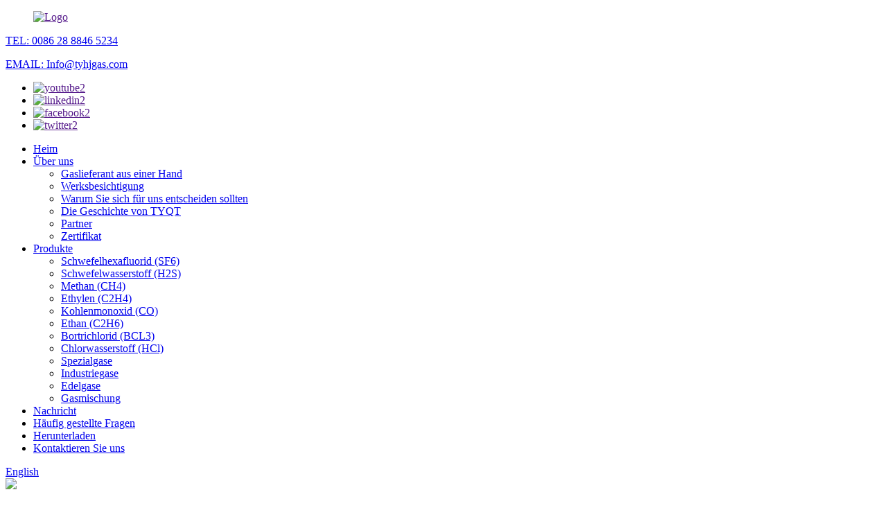

--- FILE ---
content_type: text/html
request_url: http://de.tyhjgas.com/products/
body_size: 10972
content:
<!DOCTYPE html> <html dir="ltr" lang="de">  <head> <meta charset="UTF-8"/>     <meta charset="UTF-8" /> <meta name="google-site-verification" content="GwnRrvmk4zPyBwcoFnFNtxvwmv_haz4X4mAeWJZfqy4" />     <!--<script src="//code.jivo.ru/widget/coWQwDWuaF" async></script>-->     <!-- Google Tag Manager -->     <script>(function (w, d, s, l, i) {
            w[l] = w[l] || []; w[l].push({
                'gtm.start':
                    new Date().getTime(), event: 'gtm.js'
            }); var f = d.getElementsByTagName(s)[0],
                j = d.createElement(s), dl = l != 'dataLayer' ? '&l=' + l : ''; j.async = true; j.src =
                    'https://www.googletagmanager.com/gtm.js?id=' + i + dl; f.parentNode.insertBefore(j, f);
        })(window, document, 'script', 'dataLayer', 'GTM-N652358');</script>     <!-- End Google Tag Manager -->     <meta http-equiv="Content-Type" content="text/html; charset=UTF-8" />     <title>Produktfabrik, Lieferanten – Chinesische Produkthersteller</title>     <meta name="viewport" content="width=device-width,initial-scale=1,minimum-scale=1,maximum-scale=1,user-scalable=no">     <link rel="apple-touch-icon-precomposed" href="">     <meta name="format-detection" content="telephone=no">     <meta name="apple-mobile-web-app-capable" content="yes">     <meta name="apple-mobile-web-app-status-bar-style" content="black">     <link href="//cdn.globalso.com/tyhjgas/style/global/style.css" rel="stylesheet"         onload="this.onload=null;this.rel='stylesheet'">     <link href="//cdn.globalso.com/tyhjgas/style/public/public.css" rel="stylesheet"         onload="this.onload=null;this.rel='stylesheet'">      <link rel="shortcut icon" href="https://cdn.globalso.com/tyhjgas/logo.png" />     <meta name="description" itemprop="description"         content="Chengdu in Sichuan, der Wiege der Shu-Nation, ist ein Land des Überflusses. Es verfügt über reiche Erdgasvorkommen." />      <meta name="keywords" itemprop="keywords"         content="Schwefelhexafluorid, Ethylen (C₂H₄), Methangas, Bortrifluorid, Bortrichlorid, Distickstoffmonoxid, Helium (He), Schwefelwasserstoff, Ethan (C₂H₆), Sauerstoff (O₂)" />        <link href="//cdn.globalso.com/hide_search.css" rel="stylesheet"/><link href="//www.tyhjgas.com/style/de.html.css" rel="stylesheet"/><link rel="alternate" hreflang="de" href="https://de.tyhjgas.com/" /><link rel="canonical" hreflang="de" href="https://de.tyhjgas.com/products/" /></head>  <body>     <!-- Google Tag Manager (noscript) -->     <noscript><iframe src="https://www.googletagmanager.com/ns.html?id=GTM-N652358" height="0" width="0"             style="display:none;visibility:hidden"></iframe></noscript>     <!-- End Google Tag Manager (noscript) -->      <!-- Yandex.Metrika counter -->     <script         type="text/javascript"> (function (m, e, t, r, i, k, a) { m[i] = m[i] || function () { (m[i].a = m[i].a || []).push(arguments) }; m[i].l = 1 * new Date(); for (var j = 0; j < document.scripts.length; j++) { if (document.scripts[j].src === r) { return; } } k = e.createElement(t), a = e.getElementsByTagName(t)[0], k.async = 1, k.src = r, a.parentNode.insertBefore(k, a) })(window, document, "script", "https://mc.yandex.ru/metrika/tag.js", "ym"); ym(94132838, "init", { clickmap: true, trackLinks: true, accurateTrackBounce: true, webvisor: true }); </script>     <noscript>         <div><img src="https://mc.yandex.ru/watch/94132838" style="position:absolute; left:-9999px;" alt="" /></div>     </noscript> <!-- /Yandex.Metrika counter -->     <div class="container">         <!-- web_head start -->         <header class="index_web_head web_head new_header">             <div class="layout d_flex">                 <section class="head_left_logo">                     <figure class="logo"><a href="">        <img src="https://cdn.globalso.com/tyhjgas/logo.png" alt="Logo">         </a></figure>                 </section>                 <section class="head_right_content">                     <div class="head_top d_flex">                         <div class="top_left d_flex">                             <p class="header_phone"><img src="https://cdn.globalso.com/tyhjgas/header-phone.png"                                     alt=""><a href="tel:0086 28 8846 5234">TEL: 0086 28 8846 5234</a></p>                             <p class="header_email"><img src="https://cdn.globalso.com/tyhjgas/youjian.png" alt=""><a                                     href="mailto:Info@tyhjgas.com">EMAIL: Info@tyhjgas.com</a></p>                          </div>                         <div class="top_right">                              <ul class="header_sns d_flex">                                                                                                               <li><a target="_blank" href=""><img src="https://cdn.globalso.com/tyhjgas/youtube2.png" alt="youtube2"></a></li>                         <li><a target="_blank" href=""><img src="https://cdn.globalso.com/tyhjgas/linkedin2.png" alt="linkedin2"></a></li>                         <li><a target="_blank" href=""><img src="https://cdn.globalso.com/tyhjgas/facebook2.png" alt="facebook2"></a></li>                         <li><a target="_blank" href=""><img src="https://cdn.globalso.com/tyhjgas/twitter2.png" alt="twitter2"></a></li>                                         </ul>                         </div>                      </div>                     <div class="head_layer d_flex">                           <nav class="nav_wrap">           <ul class="head_nav">             <li><a href="/">Heim</a></li> <li><a href="/about-us/">Über uns</a> <ul class="sub-menu"> 	<li><a href="/one-stop-gas-supplier-buy-gas-easy/">Gaslieferant aus einer Hand</a></li> 	<li><a href="/factory-tour/">Werksbesichtigung</a></li> 	<li><a href="/why-choose-us/">Warum Sie sich für uns entscheiden sollten</a></li> 	<li><a href="/the-history-of-tyhj/">Die Geschichte von TYQT</a></li> 	<li><a href="/partners/">Partner</a></li> 	<li><a href="/certificate/">Zertifikat</a></li> </ul> </li> <li class="nav-current"><a href="/products/">Produkte</a> <ul class="sub-menu"> 	<li><a href="/sulfur-hexafluoride-sf6-product/">Schwefelhexafluorid (SF6)</a></li> 	<li><a href="/hydrogen-sulfide-h2s-product/">Schwefelwasserstoff (H2S)</a></li> 	<li><a href="/methane-ch4-product/">Methan (CH4)</a></li> 	<li><a href="/ethylene-c2h4-product/">Ethylen (C2H4)</a></li> 	<li><a href="/carbon-monoxide-co-product/">Kohlenmonoxid (CO)</a></li> 	<li><a href="/ethane-c2h6-product/">Ethan (C2H6)</a></li> 	<li><a href="/boron-trichloride-bcl3-product/">Bortrichlorid (BCL3)</a></li> 	<li><a href="/hydrogen-chloride-hcl-product/">Chlorwasserstoff (HCl)</a></li> 	<li><a href="/special-gases/">Spezialgase</a></li> 	<li><a href="/industrial-gases/">Industriegase</a></li> 	<li><a href="/rare-gases/">Edelgase</a></li> 	<li><a href="/gas-mixture/">Gasmischung</a></li> </ul> </li> <li><a href="/news/">Nachricht</a></li> <li><a href="/faqs/">Häufig gestellte Fragen</a></li> <li><a href="/download/">Herunterladen</a></li> <li><a href="/contact-us/">Kontaktieren Sie uns</a></li>           </ul>         </nav>                                 <div class="right_content">                             <b id="btn-search" class="btn--search"></b>                             <div class="change-language ensemble">   <div class="change-language-info">     <div class="change-language-title medium-title">        <div class="language-flag language-flag-en"><a href="https://www.tyhjgas.com/"><b class="country-flag"></b><span>English</span> </a></div>        <b class="language-icon"></b>      </div> 	<div class="change-language-cont sub-content">         <div class="empty"></div>     </div>   </div> </div> <!--theme278-->                          </div>                     </div>                 </section>             </div>           </header>           <!-- sys_sub_head --> <div class="path_bar" >     <div class="" >       <img src="https://cdn.globalso.com/tyhjgas/page_banner.jpg">     </div>   </div>   <section class="web_main page_main">   <div class="layout">     <aside class="aside">   <section class="aside-wrap">     <section class="side-widget">     <div class="side-tit-bar">       <h4 class="side-tit">Kategorien</h4>     </div>     <ul class="side-cate">       <li><a href="/main-gases/">Heißverkaufsgase</a></li> <li><a href="/special-gases/">Spezialgase</a></li> <li><a href="/industrial-gases/">Industriegase</a></li> <li><a href="/rare-gases/">Edelgase</a></li> <li><a href="/gas-mixture/">Gasmischung</a></li>     </ul>   </section>   <div class="side-widget">     <div class="side-tit-bar">       <h2 class="side-tit">Ausgewählte Produkte</h2>     </div> 	  	 <div class="side-product-items">               <div class="items_content">                <div class="side_slider">                     <ul class="swiper-wrapper"> 				                   <li class="swiper-slide gm-sep side_product_item">                     <figure > <a href="/sulfur-tetrafluoride-sf4-product/" class="item-img"><img src="https://cdn.globalso.com/tyhjgas/8c3ded2e1-300x300.jpg" alt="Schwefeltetrafluorid (SF4)"></a>                       <figcaption>                         <h3 class="item_title"><a href="/sulfur-tetrafluoride-sf4-product/">Schwefeltetrafluorid (SF4)</a></h3>                        </figcaption>                     </figure> 					</li> 					                   <li class="swiper-slide gm-sep side_product_item">                     <figure > <a href="/methane-ch4-product/" class="item-img"><img src="https://cdn.globalso.com/tyhjgas/3cf272e01-300x300.jpg" alt="Methan (CH4)"></a>                       <figcaption>                         <h3 class="item_title"><a href="/methane-ch4-product/">Methan (CH4)</a></h3>                        </figcaption>                     </figure> 					</li> 					                   <li class="swiper-slide gm-sep side_product_item">                     <figure > <a href="/hydrogen-sulfide-h2s-product/" class="item-img"><img src="https://cdn.globalso.com/tyhjgas/3cf272e0-300x300.jpg" alt="Schwefelwasserstoff (H2S)"></a>                       <figcaption>                         <h3 class="item_title"><a href="/hydrogen-sulfide-h2s-product/">Schwefelwasserstoff (H2S)</a></h3>                        </figcaption>                     </figure> 					</li> 					                   <li class="swiper-slide gm-sep side_product_item">                     <figure > <a href="/ethylene-c2h4-product/" class="item-img"><img src="https://cdn.globalso.com/tyhjgas/b61a5590-300x300.jpg" alt="Ethylen (C2H4)"></a>                       <figcaption>                         <h3 class="item_title"><a href="/ethylene-c2h4-product/">Ethylen (C2H4)</a></h3>                        </figcaption>                     </figure> 					</li> 					                   <li class="swiper-slide gm-sep side_product_item">                     <figure > <a href="/ethane-c2h6-product/" class="item-img"><img src="https://cdn.globalso.com/tyhjgas/cd3112c5-300x300.jpg" alt="Ethan (C2H6)"></a>                       <figcaption>                         <h3 class="item_title"><a href="/ethane-c2h6-product/">Ethan (C2H6)</a></h3>                        </figcaption>                     </figure> 					</li> 					                </ul> 				 </div>                 <div class="btn-prev"></div>                 <div class="btn-next"></div>               </div>             </div>    </div>         </section> </aside>    <section class="main">         <h1 class="page_title">Produkte</h1> 	  	                <div class="product-list">         <ul class="product_list_items">    <li class="product_list_item">             <figure>               <span class="item_img"><img src="https://cdn.globalso.com/tyhjgas/8d776aba1.jpg" alt="Schwefelhexafluorid (SF6)"><a href="/sulfur-hexafluoride-sf6-product/" title="Sulfur Hexafluoride (SF6)"></a> </span>               <figcaption> 			  <div class="item_information">                      <h3 class="item_title"><a href="/sulfur-hexafluoride-sf6-product/" title="Sulfur Hexafluoride (SF6)">Schwefelhexafluorid (SF6)</a></h3>                 <div class="item_info">Schwefelhexafluorid (SF₆) ist ein farbloses, geruchloses, ungiftiges und nicht brennbares, stabiles Gas. Es ist bei Normalbedingungen gasförmig, besitzt stabile chemische Eigenschaften und ist in Wasser, Alkohol und Ether schwerlöslich, in Kaliumhydroxid löslich. Mit Natriumhydroxid, flüssigem Ammoniak und Salzsäure reagiert es nicht.</div>                 </div>                 <div class="product_btns">                   <a href="javascript:" class="priduct_btn_inquiry add_email12">Anfrage</a><a href="/sulfur-hexafluoride-sf6-product/" class="priduct_btn_detail">Detail</a>                 </div>               </figcaption>             </figure>           </li>    <li class="product_list_item">             <figure>               <span class="item_img"><img src="https://cdn.globalso.com/tyhjgas/3cf272e01.jpg" alt="Methan (CH4)"><a href="/methane-ch4-product/" title="Methane (CH4)"></a> </span>               <figcaption> 			  <div class="item_information">                      <h3 class="item_title"><a href="/methane-ch4-product/" title="Methane (CH4)">Methan (CH4)</a></h3>                 <div class="item_info">UN-Nr.: UN1971<br />EINECS-NR.: 200-812-7</div>                 </div>                 <div class="product_btns">                   <a href="javascript:" class="priduct_btn_inquiry add_email12">Anfrage</a><a href="/methane-ch4-product/" class="priduct_btn_detail">Detail</a>                 </div>               </figcaption>             </figure>           </li>    <li class="product_list_item">             <figure>               <span class="item_img"><img src="https://cdn.globalso.com/tyhjgas/b61a5590.jpg" alt="Ethylen (C2H4)"><a href="/ethylene-c2h4-product/" title="Ethylene (C2H4)"></a> </span>               <figcaption> 			  <div class="item_information">                      <h3 class="item_title"><a href="/ethylene-c2h4-product/" title="Ethylene (C2H4)">Ethylen (C2H4)</a></h3>                 <div class="item_info">Unter normalen Umständen ist Ethylen ein farbloses, schwach geruchsintensives, brennbares Gas mit einer Dichte von 1,178 g/L, die etwas geringer ist als die von Luft. Es ist nahezu unlöslich in Wasser, kaum löslich in Ethanol und mäßig löslich in Ethanol, Ketonen und Benzol. In Ether ist es löslich, in organischen Lösungsmitteln wie Tetrachlorkohlenstoff leicht.</div>                 </div>                 <div class="product_btns">                   <a href="javascript:" class="priduct_btn_inquiry add_email12">Anfrage</a><a href="/ethylene-c2h4-product/" class="priduct_btn_detail">Detail</a>                 </div>               </figcaption>             </figure>           </li>    <li class="product_list_item">             <figure>               <span class="item_img"><img src="https://cdn.globalso.com/tyhjgas/8495d5651.jpg" alt="Kohlenmonoxid (CO)"><a href="/carbon-monoxide-co-product/" title="Carbon Monoxide (CO)"></a> </span>               <figcaption> 			  <div class="item_information">                      <h3 class="item_title"><a href="/carbon-monoxide-co-product/" title="Carbon Monoxide (CO)">Kohlenmonoxid (CO)</a></h3>                 <div class="item_info">UN-Nr.: UN1016<br />EINECS-NR.: 211-128-3</div>                 </div>                 <div class="product_btns">                   <a href="javascript:" class="priduct_btn_inquiry add_email12">Anfrage</a><a href="/carbon-monoxide-co-product/" class="priduct_btn_detail">Detail</a>                 </div>               </figcaption>             </figure>           </li>    <li class="product_list_item">             <figure>               <span class="item_img"><img src="https://cdn.globalso.com/tyhjgas/01d0b729.jpg" alt="Bortrifluorid (BF3)"><a href="/boron-trifluoride-bf3-product/" title="Boron Trifluoride (BF3)"></a> </span>               <figcaption> 			  <div class="item_information">                      <h3 class="item_title"><a href="/boron-trifluoride-bf3-product/" title="Boron Trifluoride (BF3)">Bortrifluorid (BF3)</a></h3>                 <div class="item_info">UN-Nr.: UN1008<br />EINECS-NR.: 231-569-5</div>                 </div>                 <div class="product_btns">                   <a href="javascript:" class="priduct_btn_inquiry add_email12">Anfrage</a><a href="/boron-trifluoride-bf3-product/" class="priduct_btn_detail">Detail</a>                 </div>               </figcaption>             </figure>           </li>    <li class="product_list_item">             <figure>               <span class="item_img"><img src="https://cdn.globalso.com/tyhjgas/8c3ded2e1.jpg" alt="Schwefeltetrafluorid (SF4)"><a href="/sulfur-tetrafluoride-sf4-product/" title="Sulfur Tetrafluoride (SF4)"></a> </span>               <figcaption> 			  <div class="item_information">                      <h3 class="item_title"><a href="/sulfur-tetrafluoride-sf4-product/" title="Sulfur Tetrafluoride (SF4)">Schwefeltetrafluorid (SF4)</a></h3>                 <div class="item_info">EINECS-NR.: 232-013-4<br />CAS-NR.: 7783-60-0</div>                 </div>                 <div class="product_btns">                   <a href="javascript:" class="priduct_btn_inquiry add_email12">Anfrage</a><a href="/sulfur-tetrafluoride-sf4-product/" class="priduct_btn_detail">Detail</a>                 </div>               </figcaption>             </figure>           </li>    <li class="product_list_item">             <figure>               <span class="item_img"><img src="https://cdn.globalso.com/tyhjgas/46e2bbf0.jpg" alt="Acetylen (C2H2)"><a href="/acetylene-c2h2-product/" title="Acetylene (C2H2)"></a> </span>               <figcaption> 			  <div class="item_information">                      <h3 class="item_title"><a href="/acetylene-c2h2-product/" title="Acetylene (C2H2)">Acetylen (C2H2)</a></h3>                 <div class="item_info">Acetylen (Summenformel C₂H₂), auch bekannt als Windkohle oder Calciumcarbidgas, ist das kleinste Alkin. Es ist ein farbloses, leicht giftiges und extrem entzündliches Gas mit schwacher anästhetischer und antioxidativer Wirkung unter Normalbedingungen.</div>                 </div>                 <div class="product_btns">                   <a href="javascript:" class="priduct_btn_inquiry add_email12">Anfrage</a><a href="/acetylene-c2h2-product/" class="priduct_btn_detail">Detail</a>                 </div>               </figcaption>             </figure>           </li>    <li class="product_list_item">             <figure>               <span class="item_img"><img src="https://cdn.globalso.com/tyhjgas/832e63a51.jpg" alt="Bortrichlorid (BCL3)"><a href="/boron-trichloride-bcl3-product/" title="Boron Trichloride (BCL3)"></a> </span>               <figcaption> 			  <div class="item_information">                      <h3 class="item_title"><a href="/boron-trichloride-bcl3-product/" title="Boron Trichloride (BCL3)">Bortrichlorid (BCL3)</a></h3>                 <div class="item_info">EINECS-NR.: 233-658-4<br />CAS-NR.: 10294-34-5</div>                 </div>                 <div class="product_btns">                   <a href="javascript:" class="priduct_btn_inquiry add_email12">Anfrage</a><a href="/boron-trichloride-bcl3-product/" class="priduct_btn_detail">Detail</a>                 </div>               </figcaption>             </figure>           </li>    <li class="product_list_item">             <figure>               <span class="item_img"><img src="https://cdn.globalso.com/tyhjgas/8495d5652.jpg" alt="Distickstoffmonoxid (N2O)"><a href="/nitrous-oxide-n2o-product/" title="Nitrous Oxide (N2O)"></a> </span>               <figcaption> 			  <div class="item_information">                      <h3 class="item_title"><a href="/nitrous-oxide-n2o-product/" title="Nitrous Oxide (N2O)">Distickstoffmonoxid (N2O)</a></h3>                 <div class="item_info">Distickstoffmonoxid, auch bekannt als Lachgas, ist eine gefährliche Chemikalie mit der chemischen Formel N₂O. Es ist ein farbloses, süßlich riechendes Gas. N₂O ist ein Oxidationsmittel, das unter bestimmten Bedingungen die Verbrennung fördern kann, aber bei Raumtemperatur stabil ist und eine leicht betäubende Wirkung hat. Es kann Menschen zum Lachen bringen.</div>                 </div>                 <div class="product_btns">                   <a href="javascript:" class="priduct_btn_inquiry add_email12">Anfrage</a><a href="/nitrous-oxide-n2o-product/" class="priduct_btn_detail">Detail</a>                 </div>               </figcaption>             </figure>           </li>    <li class="product_list_item">             <figure>               <span class="item_img"><img src="https://cdn.globalso.com/tyhjgas/cbfdc69e.jpg" alt="Helium (He)"><a href="/helium-he-product/" title="Helium (He)"></a> </span>               <figcaption> 			  <div class="item_information">                      <h3 class="item_title"><a href="/helium-he-product/" title="Helium (He)">Helium (He)</a></h3>                 <div class="item_info">Helium (He) – das Edelgas für Ihre Anwendungen in den Bereichen Kryotechnik, Wärmeübertragung, Schutz, Lecksuche, Analytik und Hebetechnik. Helium ist ein farbloses, geruchloses, ungiftiges, nicht korrosives und nicht brennbares Gas mit chemischer Inertheit. Es ist das zweithäufigste Gas in der Natur. Da die Atmosphäre jedoch nahezu kein Helium enthält, zählt Helium zu den Edelgasen.</div>                 </div>                 <div class="product_btns">                   <a href="javascript:" class="priduct_btn_inquiry add_email12">Anfrage</a><a href="/helium-he-product/" class="priduct_btn_detail">Detail</a>                 </div>               </figcaption>             </figure>           </li>    <li class="product_list_item">             <figure>               <span class="item_img"><img src="https://cdn.globalso.com/tyhjgas/cd3112c5.jpg" alt="Ethan (C2H6)"><a href="/ethane-c2h6-product/" title="Ethane (C2H6)"></a> </span>               <figcaption> 			  <div class="item_information">                      <h3 class="item_title"><a href="/ethane-c2h6-product/" title="Ethane (C2H6)">Ethan (C2H6)</a></h3>                 <div class="item_info">UN-Nr.: UN1033<br />EINECS-NR.: 200-814-8</div>                 </div>                 <div class="product_btns">                   <a href="javascript:" class="priduct_btn_inquiry add_email12">Anfrage</a><a href="/ethane-c2h6-product/" class="priduct_btn_detail">Detail</a>                 </div>               </figcaption>             </figure>           </li>    <li class="product_list_item">             <figure>               <span class="item_img"><img src="https://cdn.globalso.com/tyhjgas/3cf272e0.jpg" alt="Schwefelwasserstoff (H2S)"><a href="/hydrogen-sulfide-h2s-product/" title="Hydrogen Sulfide (H2S)"></a> </span>               <figcaption> 			  <div class="item_information">                      <h3 class="item_title"><a href="/hydrogen-sulfide-h2s-product/" title="Hydrogen Sulfide (H2S)">Schwefelwasserstoff (H2S)</a></h3>                 <div class="item_info">UN-Nr.: UN1053<br />EINECS-NR.: 231-977-3</div>                 </div>                 <div class="product_btns">                   <a href="javascript:" class="priduct_btn_inquiry add_email12">Anfrage</a><a href="/hydrogen-sulfide-h2s-product/" class="priduct_btn_detail">Detail</a>                 </div>               </figcaption>             </figure>           </li>          </ul>         <div class="page_bar">         <div class="pages"><a href='/products/' class='current'>1</a><a href='/products/page/2/'>2</a><a href='/products/page/3/'>3</a><a href="/products/page/2/" >Weiter ></a><a href='/products/page/3/' class='extend' title='The Last Page'>>></a> <span class='current2'>Seite 1/3</span></div>       </div>       </div>            </section>   </div> </section>         <!-- web_footer start -->         <footer class="web_footer wow fadeInUpA new_footer">             <section class="layout">                 <div class="foot_logo_box d_flex">                     <figure class="foot_logo"><img src="https://cdn.globalso.com/tyhjgas/foot_logo.png" alt=""></figure>                     <ul class="foot_sns">                                    <li><a target="_blank" href=""><img src="https://cdn.globalso.com/tyhjgas/facebook_foot.png" alt="facebook_foot"></a></li>                         <li><a target="_blank" href=""><img src="https://cdn.globalso.com/tyhjgas/linkedin_foot.png" alt="linkedin_foot"></a></li>                         <li><a target="_blank" href=""><img src="https://cdn.globalso.com/tyhjgas/youtube_foot.png" alt="youtube_foot"></a></li>                         <li><a target="_blank" href=""><img src="https://cdn.globalso.com/tyhjgas/twitter_foot.png" alt="twitter_foot"></a></li>                                 </ul>                 </div>                 <div class="foor_service d_flex">                     <div class="foot_item foot_contact_item wow fadeInLeftA" data-wow-delay=".6s"                         data-wow-duration=".8s">                         <h2 class="fot_tit">Kontaktieren Sie uns</h2>                         <div class="foot_cont">                             <ul class="foot_contact">                                                                                                                                                                               <li class="foot_email"><img src="https://cdn.globalso.com/tyhjgas/dizhi_foot.png"                                         alt="Post"><a href="mailto:Info@tyhjgas.com" class="add_email12">Info@tyhjgas.com</a></li>                                                                                                     <li class="foot_address"><img src="https://cdn.globalso.com/tyhjgas/youxiang_foot.png"                                         alt="">Shudu Center Gebäude, High-Tech-Zone, Stadt Chengdu, China</li>                                                                                <li class="foot_phone"><img src="https://cdn.globalso.com/tyhjgas/dianhua_foot.png"                                         alt="Telefon"><a href="0086 28 8846 5234">0086 28 8846 5234</a></li>                            </ul>                         </div>                     </div>                     <div class="foot_item foot_link wow fadeInLeftA" data-wow-delay=".7s" data-wow-duration=".8s">                         <h2 class="fot_tit">Navigation</h2>                         <div class="foot_cont">                             <ul class="foot_nav">                                 <li><a href="/one-stop-gas-supplier-buy-gas-easy/">Gaslieferant aus einer Hand</a></li> <li><a href="/factory-tour/">Werksbesichtigung</a></li> <li><a href="/why-choose-us/">Warum Sie sich für uns entscheiden sollten</a></li> <li><a href="/the-history-of-tyhj/">Die Geschichte von TYQT</a></li> <li><a href="/partners/">Partner</a></li> <li><a href="/certificate/">Zertifikat</a></li>                             </ul>                         </div>                     </div>                     <div class="foot_item foot_product wow fadeInLeftA" data-wow-delay=".8s" data-wow-duration=".8s">                         <h2 class="fot_tit">Produkte</h2>                         <div class="foot_cont">                             <ul class="foot_nav">                                 <li><a href="/sulfur-hexafluoride-sf6-product/">Schwefelhexafluorid (SF6)</a></li> <li><a href="/hydrogen-sulfide-h2s-product/">Schwefelwasserstoff (H2S)</a></li> <li><a href="/methane-ch4-product/">Methan (CH4)</a></li>                             </ul>                         </div>                     </div>                     <div class="foot_item foot_company_info wow fadeInLeftA" data-wow-delay=".8s"                         data-wow-duration=".8s">                         <h2 class="fot_tit">Folgen Sie uns</h2>                         <div class="foot_cont">                             <ul class="foot_nav">                                 <li>Copyright © Chengdu Taiyu</li>                                 <li>industrialGases Co, Ltd. Alle Rechte vorbehalten</li>                                 <li>Reservierte Sitemap</li>                             </ul>                             <a href="javascript:" class="inquiry_btn"><span>Klicken Sie hier für eine Anfrage.</span><img                                     src="https://cdn.globalso.com/tyhjgas/email_foot.png" alt=""></a>                         </div>                     </div>                                          <div class="copyright d_flex">© Copyright - 2010-2024 : Alle Rechte vorbehalten.<script type="text/javascript" src="//www.globalso.site/livechat.js"></script>        <a href="/featured/">Top-Produkte</a> <a href="/sitemap.xml">Sitemap</a> <div class="foot_link"> <a href="/carbon-dioxide-gas-co2-gas/" title="Carbon Dioxide Gas Co2 Gas">Kohlendioxidgas CO2-Gas</a>  <a href="/boron-trichloride-bcl3/" title="Boron Trichloride (Bcl3)">Bortrichlorid (Bcl3)</a> <a href="/high-purity-sulfur-hexafluoride/" title="High Purity Sulfur Hexafluoride">Hochreines Schwefelhexafluorid</a>                        </div>                     </div>                 </div>             </section>         </footer>          <!--<aside class="scrollsidebar" id="scrollsidebar">-->         <!--  <div class="side_content">-->         <!--    <div class="side_list">-->         <!--      <header class="hd"><img src="//cdn.globalso.com/title_pic.png" alt="Online Inuiry"/></header>-->         <!--      <div class="cont">-->         <!--        <li><a class="email" href="javascript:" onclick="showMsgPop();">Send Email</a></li>-->         <!--        -->         <!--        -->         <!--        -->         <!--        -->         <!--      </div>-->         <!--      -->         <!--      -->         <!--      <div class="side_title"><a  class="close_btn"><span>x</span></a></div>-->         <!--    </div>-->         <!--  </div>-->         <!--  <div class="show_btn"></div>-->         <!--</aside>-->    <ul class="right_nav">               <li>          <div class="iconBox oln_ser">               <img src='https://cdn.globalso.com/tyhjgas/tel.png'>             <h4>Telefon</h4>          </div>          <div class="hideBox">             <div class="hb">                <h5>Telefon</h5>                <div class="fonttalk">                      <p><a href="tel:0086 28 8846 5234">0086 28 8846 5234</a></p>                     <p><a href="tel:0086 186 8127 5571">0086 186 8127 5571</a></p>               </div>                <div class="fonttalk">                                     </div>             </div>          </div>       </li>      <li>          <div class="iconBox oln_ser">               <img src='https://cdn.globalso.com/tyhjgas/email11.png'>             <h4>E-Mail</h4>          </div>          <div class="hideBox">             <div class="hb">                <h5>E-Mail</h5>                <div class="fonttalk">                     <p><a href="mailto:Info@tyhjgas.com">Info@tyhjgas.com</a></p>                    <p><a href="mailto:Info@cdtyqt.com">Info@cdtyqt.com</a></p>                                    </div>                <div class="fonttalk">                                     </div>             </div>          </div>       </li>                <li>          <div class="iconBox">             <img src='https://cdn.globalso.com/tyhjgas/whatsapp11.png'>             <h4>WhatsApp</h4>          </div>          <div class="hideBox">            <div class="hb">                <h5>WhatsApp</h5>                <div class="fonttalk">                     <p><a href="https://api.whatsapp.com/send?phone=008618681275571">008618681275571</a></p>                </div>                <div class="fonttalk">                                     </div>             </div>          </div>       </li>                           <!--<li>-->     <!--     <div class="iconBox">-->     <!--        <img src='https://cdn.globalso.com/tyhjgas/wechat.png'>-->     <!--        <h4>WeChat</h4>-->     <!--     </div>-->     <!--     <div class="hideBox">-->     <!--        <div class="hb">-->     <!--           <h5>Judy</h5>-->     <!--             <div class="fonttalk">-->     <!--                <p><a href="weixin://">+86 18119636123</a></p>-->     <!--           </div>-->     <!--           <div class="fonttalk">-->                          <!--           </div>-->     <!--        </div>-->      <!--     </div>-->     <!--  </li>-->                     <!--------------TOP按钮------------------>     <li>          <div class="iconBox top">              <img src='https://cdn.globalso.com/tyhjgas/top.png'>             <h4>Spitze</h4>          </div>     </li>     </ul>              <section class="inquiry-pop-bd">             <div class="inquiry-pop">                 <i class="ico-close-pop" onclick="hideMsgPop();"></i>                 <script type="text/javascript" src="//www.globalso.site/form.js"></script>             </div>         </section>     </div>     <div class="web-search"> <b id="btn-search-close" class="btn--search-close"></b>         <div style=" width:100%">             <div class="head-search">                 <form class="" action="/search.php" method="get">                     <input class="search-ipt" name="s" placeholder="Start Typing..." />                     <input class="search-btn" type="submit" value=" " />                     <input type="hidden" name="cat" value="490" />                     <span class="search-attr">Drücken Sie die Eingabetaste, um zu suchen, oder ESC, um zu schließen.</span>                 </form>             </div>         </div>     </div>     <script type="text/javascript" src="//cdn.globalso.com/tyhjgas/style/global/js/jquery.min.js"></script>     <script type="text/javascript" src="//cdn.globalso.com/tyhjgas/style/global/js/common.js"></script>     <script type="text/javascript" src="//cdn.globalso.com/tyhjgas/style/public/public.js"></script>     <script src="https://io.hagro.com/ipcompany/258117-aigro-www.tyhjgas.com.js"></script> <script>
    (function(w,d,t,u,n,a,m){w['MauticTrackingObject']=n;
        w[n]=w[n]||function(){(w[n].q=w[n].q||[]).push(arguments)},a=d.createElement(t),
        m=d.getElementsByTagName(t)[0];a.async=1;a.src=u;m.parentNode.insertBefore(a,m)
    })(window,document,'script','https://formcs.globalso.com/mtc.js','mt');

    mt('send', 'pageview');
</script> <!--[if lt IE 9]> <script src="//cdn.globalso.com/tyhjgas/style/global/js/html5.js"></script> <![endif]-->  <script>
function getCookie(name) {
    var arg = name + "=";
    var alen = arg.length;
    var clen = document.cookie.length;
    var i = 0;
    while (i < clen) {
        var j = i + alen;
        if (document.cookie.substring(i, j) == arg) return getCookieVal(j);
        i = document.cookie.indexOf(" ", i) + 1;
        if (i == 0) break;
    }
    return null;
}
function setCookie(name, value) {
    var expDate = new Date();
    var argv = setCookie.arguments;
    var argc = setCookie.arguments.length;
    var expires = (argc > 2) ? argv[2] : null;
    var path = (argc > 3) ? argv[3] : null;
    var domain = (argc > 4) ? argv[4] : null;
    var secure = (argc > 5) ? argv[5] : false;
    if (expires != null) {
        expDate.setTime(expDate.getTime() + expires);
    }
    document.cookie = name + "=" + escape(value) + ((expires == null) ? "": ("; expires=" + expDate.toUTCString())) + ((path == null) ? "": ("; path=" + path)) + ((domain == null) ? "": ("; domain=" + domain)) + ((secure == true) ? "; secure": "");
}
function getCookieVal(offset) {
    var endstr = document.cookie.indexOf(";", offset);
    if (endstr == -1) endstr = document.cookie.length;
    return unescape(document.cookie.substring(offset, endstr));
}
 
var firstshow = 0;
var cfstatshowcookie = getCookie('easyiit_stats');
if (cfstatshowcookie != 1) {
    a = new Date();
    h = a.getHours();
    m = a.getMinutes();
    s = a.getSeconds();
    sparetime = 1000 * 60 * 60 * 24 * 1 - (h * 3600 + m * 60 + s) * 1000 - 1;
    setCookie('easyiit_stats', 1, sparetime, '/');
    firstshow = 1;
}
if (!navigator.cookieEnabled) {
    firstshow = 0;
}
var referrer = escape(document.referrer);
var currweb = escape(location.href);
var screenwidth = screen.width;
var screenheight = screen.height;
var screencolordepth = screen.colorDepth;
$(function($){
   $.post("https://www.tyhjgas.com/statistic.php", { action:'stats_init', assort:0, referrer:referrer, currweb:currweb , firstshow:firstshow ,screenwidth:screenwidth, screenheight: screenheight, screencolordepth: screencolordepth, ranstr: Math.random()},function(data){}, "json");
			
});
</script> <ul class="prisna-wp-translate-seo" id="prisna-translator-seo"><li class="language-flag language-flag-en"><a href="https://www.tyhjgas.com/products/" title="English" target="_blank"><b class="country-flag"></b><span>English</span></a></li><li class="language-flag language-flag-fr"><a href="http://fr.tyhjgas.com/products/" title="French" target="_blank"><b class="country-flag"></b><span>French</span></a></li><li class="language-flag language-flag-de"><a href="http://de.tyhjgas.com/products/" title="German" target="_blank"><b class="country-flag"></b><span>German</span></a></li><li class="language-flag language-flag-pt"><a href="http://pt.tyhjgas.com/products/" title="Portuguese" target="_blank"><b class="country-flag"></b><span>Portuguese</span></a></li><li class="language-flag language-flag-es"><a href="http://es.tyhjgas.com/products/" title="Spanish" target="_blank"><b class="country-flag"></b><span>Spanish</span></a></li><li class="language-flag language-flag-ru"><a href="http://ru.tyhjgas.com/products/" title="Russian" target="_blank"><b class="country-flag"></b><span>Russian</span></a></li><li class="language-flag language-flag-ja"><a href="http://ja.tyhjgas.com/products/" title="Japanese" target="_blank"><b class="country-flag"></b><span>Japanese</span></a></li><li class="language-flag language-flag-ko"><a href="http://ko.tyhjgas.com/products/" title="Korean" target="_blank"><b class="country-flag"></b><span>Korean</span></a></li><li class="language-flag language-flag-ar"><a href="http://ar.tyhjgas.com/products/" title="Arabic" target="_blank"><b class="country-flag"></b><span>Arabic</span></a></li><li class="language-flag language-flag-ga"><a href="http://ga.tyhjgas.com/products/" title="Irish" target="_blank"><b class="country-flag"></b><span>Irish</span></a></li><li class="language-flag language-flag-el"><a href="http://el.tyhjgas.com/products/" title="Greek" target="_blank"><b class="country-flag"></b><span>Greek</span></a></li><li class="language-flag language-flag-tr"><a href="http://tr.tyhjgas.com/products/" title="Turkish" target="_blank"><b class="country-flag"></b><span>Turkish</span></a></li><li class="language-flag language-flag-it"><a href="http://it.tyhjgas.com/products/" title="Italian" target="_blank"><b class="country-flag"></b><span>Italian</span></a></li><li class="language-flag language-flag-da"><a href="http://da.tyhjgas.com/products/" title="Danish" target="_blank"><b class="country-flag"></b><span>Danish</span></a></li><li class="language-flag language-flag-ro"><a href="http://ro.tyhjgas.com/products/" title="Romanian" target="_blank"><b class="country-flag"></b><span>Romanian</span></a></li><li class="language-flag language-flag-id"><a href="http://id.tyhjgas.com/products/" title="Indonesian" target="_blank"><b class="country-flag"></b><span>Indonesian</span></a></li><li class="language-flag language-flag-cs"><a href="http://cs.tyhjgas.com/products/" title="Czech" target="_blank"><b class="country-flag"></b><span>Czech</span></a></li><li class="language-flag language-flag-af"><a href="http://af.tyhjgas.com/products/" title="Afrikaans" target="_blank"><b class="country-flag"></b><span>Afrikaans</span></a></li><li class="language-flag language-flag-sv"><a href="http://sv.tyhjgas.com/products/" title="Swedish" target="_blank"><b class="country-flag"></b><span>Swedish</span></a></li><li class="language-flag language-flag-pl"><a href="http://pl.tyhjgas.com/products/" title="Polish" target="_blank"><b class="country-flag"></b><span>Polish</span></a></li><li class="language-flag language-flag-eu"><a href="http://eu.tyhjgas.com/products/" title="Basque" target="_blank"><b class="country-flag"></b><span>Basque</span></a></li><li class="language-flag language-flag-ca"><a href="http://ca.tyhjgas.com/products/" title="Catalan" target="_blank"><b class="country-flag"></b><span>Catalan</span></a></li><li class="language-flag language-flag-eo"><a href="http://eo.tyhjgas.com/products/" title="Esperanto" target="_blank"><b class="country-flag"></b><span>Esperanto</span></a></li><li class="language-flag language-flag-hi"><a href="http://hi.tyhjgas.com/products/" title="Hindi" target="_blank"><b class="country-flag"></b><span>Hindi</span></a></li><li class="language-flag language-flag-lo"><a href="http://lo.tyhjgas.com/products/" title="Lao" target="_blank"><b class="country-flag"></b><span>Lao</span></a></li><li class="language-flag language-flag-sq"><a href="http://sq.tyhjgas.com/products/" title="Albanian" target="_blank"><b class="country-flag"></b><span>Albanian</span></a></li><li class="language-flag language-flag-am"><a href="http://am.tyhjgas.com/products/" title="Amharic" target="_blank"><b class="country-flag"></b><span>Amharic</span></a></li><li class="language-flag language-flag-hy"><a href="http://hy.tyhjgas.com/products/" title="Armenian" target="_blank"><b class="country-flag"></b><span>Armenian</span></a></li><li class="language-flag language-flag-az"><a href="http://az.tyhjgas.com/products/" title="Azerbaijani" target="_blank"><b class="country-flag"></b><span>Azerbaijani</span></a></li><li class="language-flag language-flag-be"><a href="http://be.tyhjgas.com/products/" title="Belarusian" target="_blank"><b class="country-flag"></b><span>Belarusian</span></a></li><li class="language-flag language-flag-bn"><a href="http://bn.tyhjgas.com/products/" title="Bengali" target="_blank"><b class="country-flag"></b><span>Bengali</span></a></li><li class="language-flag language-flag-bs"><a href="http://bs.tyhjgas.com/products/" title="Bosnian" target="_blank"><b class="country-flag"></b><span>Bosnian</span></a></li><li class="language-flag language-flag-bg"><a href="http://bg.tyhjgas.com/products/" title="Bulgarian" target="_blank"><b class="country-flag"></b><span>Bulgarian</span></a></li><li class="language-flag language-flag-ceb"><a href="http://ceb.tyhjgas.com/products/" title="Cebuano" target="_blank"><b class="country-flag"></b><span>Cebuano</span></a></li><li class="language-flag language-flag-ny"><a href="http://ny.tyhjgas.com/products/" title="Chichewa" target="_blank"><b class="country-flag"></b><span>Chichewa</span></a></li><li class="language-flag language-flag-co"><a href="http://co.tyhjgas.com/products/" title="Corsican" target="_blank"><b class="country-flag"></b><span>Corsican</span></a></li><li class="language-flag language-flag-hr"><a href="http://hr.tyhjgas.com/products/" title="Croatian" target="_blank"><b class="country-flag"></b><span>Croatian</span></a></li><li class="language-flag language-flag-nl"><a href="http://nl.tyhjgas.com/products/" title="Dutch" target="_blank"><b class="country-flag"></b><span>Dutch</span></a></li><li class="language-flag language-flag-et"><a href="http://et.tyhjgas.com/products/" title="Estonian" target="_blank"><b class="country-flag"></b><span>Estonian</span></a></li><li class="language-flag language-flag-tl"><a href="http://tl.tyhjgas.com/products/" title="Filipino" target="_blank"><b class="country-flag"></b><span>Filipino</span></a></li><li class="language-flag language-flag-fi"><a href="http://fi.tyhjgas.com/products/" title="Finnish" target="_blank"><b class="country-flag"></b><span>Finnish</span></a></li><li class="language-flag language-flag-fy"><a href="http://fy.tyhjgas.com/products/" title="Frisian" target="_blank"><b class="country-flag"></b><span>Frisian</span></a></li><li class="language-flag language-flag-gl"><a href="http://gl.tyhjgas.com/products/" title="Galician" target="_blank"><b class="country-flag"></b><span>Galician</span></a></li><li class="language-flag language-flag-ka"><a href="http://ka.tyhjgas.com/products/" title="Georgian" target="_blank"><b class="country-flag"></b><span>Georgian</span></a></li><li class="language-flag language-flag-gu"><a href="http://gu.tyhjgas.com/products/" title="Gujarati" target="_blank"><b class="country-flag"></b><span>Gujarati</span></a></li><li class="language-flag language-flag-ht"><a href="http://ht.tyhjgas.com/products/" title="Haitian" target="_blank"><b class="country-flag"></b><span>Haitian</span></a></li><li class="language-flag language-flag-ha"><a href="http://ha.tyhjgas.com/products/" title="Hausa" target="_blank"><b class="country-flag"></b><span>Hausa</span></a></li><li class="language-flag language-flag-haw"><a href="http://haw.tyhjgas.com/products/" title="Hawaiian" target="_blank"><b class="country-flag"></b><span>Hawaiian</span></a></li><li class="language-flag language-flag-iw"><a href="http://iw.tyhjgas.com/products/" title="Hebrew" target="_blank"><b class="country-flag"></b><span>Hebrew</span></a></li><li class="language-flag language-flag-hmn"><a href="http://hmn.tyhjgas.com/products/" title="Hmong" target="_blank"><b class="country-flag"></b><span>Hmong</span></a></li><li class="language-flag language-flag-hu"><a href="http://hu.tyhjgas.com/products/" title="Hungarian" target="_blank"><b class="country-flag"></b><span>Hungarian</span></a></li><li class="language-flag language-flag-is"><a href="http://is.tyhjgas.com/products/" title="Icelandic" target="_blank"><b class="country-flag"></b><span>Icelandic</span></a></li><li class="language-flag language-flag-ig"><a href="http://ig.tyhjgas.com/products/" title="Igbo" target="_blank"><b class="country-flag"></b><span>Igbo</span></a></li><li class="language-flag language-flag-jw"><a href="http://jw.tyhjgas.com/products/" title="Javanese" target="_blank"><b class="country-flag"></b><span>Javanese</span></a></li><li class="language-flag language-flag-kn"><a href="http://kn.tyhjgas.com/products/" title="Kannada" target="_blank"><b class="country-flag"></b><span>Kannada</span></a></li><li class="language-flag language-flag-kk"><a href="http://kk.tyhjgas.com/products/" title="Kazakh" target="_blank"><b class="country-flag"></b><span>Kazakh</span></a></li><li class="language-flag language-flag-km"><a href="http://km.tyhjgas.com/products/" title="Khmer" target="_blank"><b class="country-flag"></b><span>Khmer</span></a></li><li class="language-flag language-flag-ku"><a href="http://ku.tyhjgas.com/products/" title="Kurdish" target="_blank"><b class="country-flag"></b><span>Kurdish</span></a></li><li class="language-flag language-flag-ky"><a href="http://ky.tyhjgas.com/products/" title="Kyrgyz" target="_blank"><b class="country-flag"></b><span>Kyrgyz</span></a></li><li class="language-flag language-flag-la"><a href="http://la.tyhjgas.com/products/" title="Latin" target="_blank"><b class="country-flag"></b><span>Latin</span></a></li><li class="language-flag language-flag-lv"><a href="http://lv.tyhjgas.com/products/" title="Latvian" target="_blank"><b class="country-flag"></b><span>Latvian</span></a></li><li class="language-flag language-flag-lt"><a href="http://lt.tyhjgas.com/products/" title="Lithuanian" target="_blank"><b class="country-flag"></b><span>Lithuanian</span></a></li><li class="language-flag language-flag-lb"><a href="http://lb.tyhjgas.com/products/" title="Luxembou.." target="_blank"><b class="country-flag"></b><span>Luxembou..</span></a></li><li class="language-flag language-flag-mk"><a href="http://mk.tyhjgas.com/products/" title="Macedonian" target="_blank"><b class="country-flag"></b><span>Macedonian</span></a></li><li class="language-flag language-flag-mg"><a href="http://mg.tyhjgas.com/products/" title="Malagasy" target="_blank"><b class="country-flag"></b><span>Malagasy</span></a></li><li class="language-flag language-flag-ms"><a href="http://ms.tyhjgas.com/products/" title="Malay" target="_blank"><b class="country-flag"></b><span>Malay</span></a></li><li class="language-flag language-flag-ml"><a href="http://ml.tyhjgas.com/products/" title="Malayalam" target="_blank"><b class="country-flag"></b><span>Malayalam</span></a></li><li class="language-flag language-flag-mt"><a href="http://mt.tyhjgas.com/products/" title="Maltese" target="_blank"><b class="country-flag"></b><span>Maltese</span></a></li><li class="language-flag language-flag-mi"><a href="http://mi.tyhjgas.com/products/" title="Maori" target="_blank"><b class="country-flag"></b><span>Maori</span></a></li><li class="language-flag language-flag-mr"><a href="http://mr.tyhjgas.com/products/" title="Marathi" target="_blank"><b class="country-flag"></b><span>Marathi</span></a></li><li class="language-flag language-flag-mn"><a href="http://mn.tyhjgas.com/products/" title="Mongolian" target="_blank"><b class="country-flag"></b><span>Mongolian</span></a></li><li class="language-flag language-flag-my"><a href="http://my.tyhjgas.com/products/" title="Burmese" target="_blank"><b class="country-flag"></b><span>Burmese</span></a></li><li class="language-flag language-flag-ne"><a href="http://ne.tyhjgas.com/products/" title="Nepali" target="_blank"><b class="country-flag"></b><span>Nepali</span></a></li><li class="language-flag language-flag-no"><a href="http://no.tyhjgas.com/products/" title="Norwegian" target="_blank"><b class="country-flag"></b><span>Norwegian</span></a></li><li class="language-flag language-flag-ps"><a href="http://ps.tyhjgas.com/products/" title="Pashto" target="_blank"><b class="country-flag"></b><span>Pashto</span></a></li><li class="language-flag language-flag-fa"><a href="http://fa.tyhjgas.com/products/" title="Persian" target="_blank"><b class="country-flag"></b><span>Persian</span></a></li><li class="language-flag language-flag-pa"><a href="http://pa.tyhjgas.com/products/" title="Punjabi" target="_blank"><b class="country-flag"></b><span>Punjabi</span></a></li><li class="language-flag language-flag-sr"><a href="http://sr.tyhjgas.com/products/" title="Serbian" target="_blank"><b class="country-flag"></b><span>Serbian</span></a></li><li class="language-flag language-flag-st"><a href="http://st.tyhjgas.com/products/" title="Sesotho" target="_blank"><b class="country-flag"></b><span>Sesotho</span></a></li><li class="language-flag language-flag-si"><a href="http://si.tyhjgas.com/products/" title="Sinhala" target="_blank"><b class="country-flag"></b><span>Sinhala</span></a></li><li class="language-flag language-flag-sk"><a href="http://sk.tyhjgas.com/products/" title="Slovak" target="_blank"><b class="country-flag"></b><span>Slovak</span></a></li><li class="language-flag language-flag-sl"><a href="http://sl.tyhjgas.com/products/" title="Slovenian" target="_blank"><b class="country-flag"></b><span>Slovenian</span></a></li><li class="language-flag language-flag-so"><a href="http://so.tyhjgas.com/products/" title="Somali" target="_blank"><b class="country-flag"></b><span>Somali</span></a></li><li class="language-flag language-flag-sm"><a href="http://sm.tyhjgas.com/products/" title="Samoan" target="_blank"><b class="country-flag"></b><span>Samoan</span></a></li><li class="language-flag language-flag-gd"><a href="http://gd.tyhjgas.com/products/" title="Scots Gaelic" target="_blank"><b class="country-flag"></b><span>Scots Gaelic</span></a></li><li class="language-flag language-flag-sn"><a href="http://sn.tyhjgas.com/products/" title="Shona" target="_blank"><b class="country-flag"></b><span>Shona</span></a></li><li class="language-flag language-flag-sd"><a href="http://sd.tyhjgas.com/products/" title="Sindhi" target="_blank"><b class="country-flag"></b><span>Sindhi</span></a></li><li class="language-flag language-flag-su"><a href="http://su.tyhjgas.com/products/" title="Sundanese" target="_blank"><b class="country-flag"></b><span>Sundanese</span></a></li><li class="language-flag language-flag-sw"><a href="http://sw.tyhjgas.com/products/" title="Swahili" target="_blank"><b class="country-flag"></b><span>Swahili</span></a></li><li class="language-flag language-flag-tg"><a href="http://tg.tyhjgas.com/products/" title="Tajik" target="_blank"><b class="country-flag"></b><span>Tajik</span></a></li><li class="language-flag language-flag-ta"><a href="http://ta.tyhjgas.com/products/" title="Tamil" target="_blank"><b class="country-flag"></b><span>Tamil</span></a></li><li class="language-flag language-flag-te"><a href="http://te.tyhjgas.com/products/" title="Telugu" target="_blank"><b class="country-flag"></b><span>Telugu</span></a></li><li class="language-flag language-flag-th"><a href="http://th.tyhjgas.com/products/" title="Thai" target="_blank"><b class="country-flag"></b><span>Thai</span></a></li><li class="language-flag language-flag-uk"><a href="http://uk.tyhjgas.com/products/" title="Ukrainian" target="_blank"><b class="country-flag"></b><span>Ukrainian</span></a></li><li class="language-flag language-flag-ur"><a href="http://ur.tyhjgas.com/products/" title="Urdu" target="_blank"><b class="country-flag"></b><span>Urdu</span></a></li><li class="language-flag language-flag-uz"><a href="http://uz.tyhjgas.com/products/" title="Uzbek" target="_blank"><b class="country-flag"></b><span>Uzbek</span></a></li><li class="language-flag language-flag-vi"><a href="http://vi.tyhjgas.com/products/" title="Vietnamese" target="_blank"><b class="country-flag"></b><span>Vietnamese</span></a></li><li class="language-flag language-flag-cy"><a href="http://cy.tyhjgas.com/products/" title="Welsh" target="_blank"><b class="country-flag"></b><span>Welsh</span></a></li><li class="language-flag language-flag-xh"><a href="http://xh.tyhjgas.com/products/" title="Xhosa" target="_blank"><b class="country-flag"></b><span>Xhosa</span></a></li><li class="language-flag language-flag-yi"><a href="http://yi.tyhjgas.com/products/" title="Yiddish" target="_blank"><b class="country-flag"></b><span>Yiddish</span></a></li><li class="language-flag language-flag-yo"><a href="http://yo.tyhjgas.com/products/" title="Yoruba" target="_blank"><b class="country-flag"></b><span>Yoruba</span></a></li><li class="language-flag language-flag-zu"><a href="http://zu.tyhjgas.com/products/" title="Zulu" target="_blank"><b class="country-flag"></b><span>Zulu</span></a></li><li class="language-flag language-flag-rw"><a href="http://rw.tyhjgas.com/products/" title="Kinyarwanda" target="_blank"><b class="country-flag"></b><span>Kinyarwanda</span></a></li><li class="language-flag language-flag-tt"><a href="http://tt.tyhjgas.com/products/" title="Tatar" target="_blank"><b class="country-flag"></b><span>Tatar</span></a></li><li class="language-flag language-flag-or"><a href="http://or.tyhjgas.com/products/" title="Oriya" target="_blank"><b class="country-flag"></b><span>Oriya</span></a></li><li class="language-flag language-flag-tk"><a href="http://tk.tyhjgas.com/products/" title="Turkmen" target="_blank"><b class="country-flag"></b><span>Turkmen</span></a></li><li class="language-flag language-flag-ug"><a href="http://ug.tyhjgas.com/products/" title="Uyghur" target="_blank"><b class="country-flag"></b><span>Uyghur</span></a></li></ul><script src="//cdnus.globalso.com/common_front.js"></script><script src="//www.tyhjgas.com/style/de.html.js"></script></body></html><!-- Globalso Cache file was created in 0.56448101997375 seconds, on 08-12-25 15:39:22 -->

--- FILE ---
content_type: text/plain
request_url: https://www.google-analytics.com/j/collect?v=1&_v=j102&a=730662049&t=pageview&_s=1&dl=http%3A%2F%2Fde.tyhjgas.com%2Fproducts%2F&ul=en-us%40posix&dt=Produktfabrik%2C%20Lieferanten%20%E2%80%93%20Chinesische%20Produkthersteller&sr=1280x720&vp=1280x720&_u=YEBAAEABAAAAACAAI~&jid=2129124254&gjid=1755600251&cid=1862392371.1769280458&tid=UA-191032364-112&_gid=341505609.1769280458&_r=1&_slc=1&gtm=45He61m0n81N652358v860989139za200zd860989139&gcd=13l3l3l3l1l1&dma=0&tag_exp=103116026~103200004~104527907~104528501~104684208~104684211~105391253~115495940~115616985~115938466~115938468~116682875~117041588&z=1609442441
body_size: -449
content:
2,cG-QSBRX1WNLB